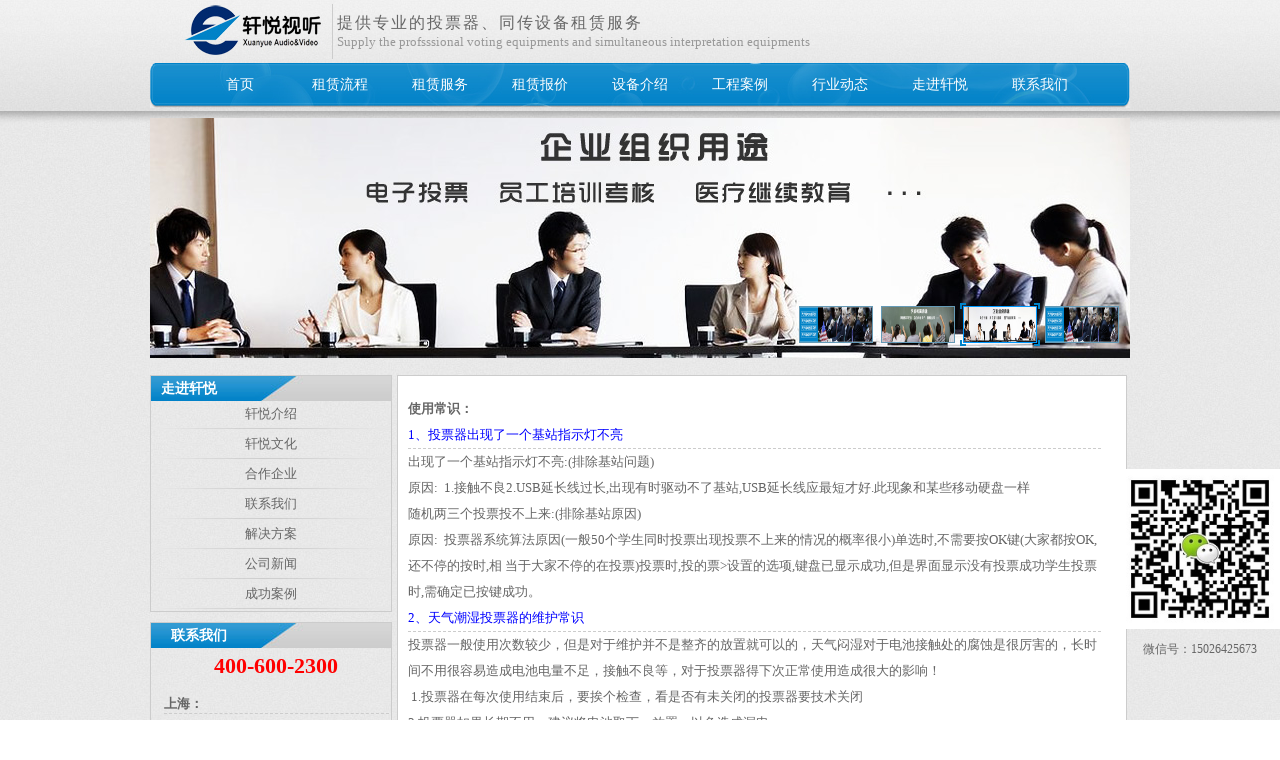

--- FILE ---
content_type: text/html
request_url: http://xy-tpqz.com/sycs.html
body_size: 6696
content:
<!DOCTYPE html PUBLIC "-//W3C//DTD XHTML 1.0 Transitional//EN" "http://www.w3.org/TR/xhtml1/DTD/xhtml1-transitional.dtd">
<html xmlns="http://www.w3.org/1999/xhtml">
<head>
<meta http-equiv="Content-Type" content="text/html; charset=utf-8" />
<title>使用常识</title>
<meta name="keywords" content="" />
<meta name="description" content="" />
<link href="/img/index_css.css" rel="stylesheet" type="text/css" />
<LINK href="/img/css.css" type="text/css" rel="Stylesheet">
<link href="/img/index_tpqh.css" rel="stylesheet" type="text/css" />
<script src="/img/lsjs.js" type="text/javascript"></script>
</head>


<body>
<div id="in_div_01">
<div id="in_div_05">
<table width="100%" border="0" cellspacing="0" cellpadding="0">
<tr>
<td width="18%" align="right" valign="middle"><img src="/img/xy-logo-with-words.jpg" width="146" height="55" alt="投票器租赁" /></td>
<td width="1%"><img src="/img/top_logo_r.jpg" width="10" height="55" align="left" /></td>
<td width="75%" align="left" valign="middle"><table width="100%" border="0" cellspacing="0" cellpadding="0">
<tr>
<td><p>
	<span style="font-size:16px;letter-spacing:2px;clear:both;">提供专业的投票器、同传设备租赁服务</span><span style="font-size:13px;clear:both;display:block;color:#999;">Supply&nbsp;the&nbsp;profsssional&nbsp;voting&nbsp;equipments&nbsp;and&nbsp;simultaneous&nbsp;interpretation&nbsp;equipments</span> 
</p></td>
</tr>
</table>
</td>
<td width="6%">&nbsp;</td>
</tr>
</table>
</div>
<div id="in_div_02">
<div id="in_div_03">
<div style="width:900px; margin:0 auto;">
<div id="in_div_dh">
	<a href="/">首页</a> 
</div>
<div id="in_div_dh">
	<a href="/zllc.html">租赁流程</a> 
</div>
<div id="in_div_dh">
	<a href="/zlfw.html">租赁服务</a> 
</div>
<div id="in_div_dh">
	<a href="/zlbj.html">租赁报价</a> 
</div>
<div id="in_div_dh">
	<a href="/sbjs.html">设备介绍</a> 
</div>
<div id="in_div_dh">
	<a href="/cgal/">工程案例</a> 
</div>
<div id="in_div_dh">
	<a href="/hydt/">行业动态</a> 
</div>
<div id="in_div_dh">
	<a href="/zjxy.html">走进轩悦</a> 
</div>
<div id="in_div_dh">
	<a href="/lxwm.html">联系我们</a> 
</div>
</div>
</div>
</div>
<div id="in_div_04"><!--图片切换-->
<div class="banner" id="banner">
<div class="banner_tab clearfix">
<ul>

<li id="tab_tophome_1" class="on1"><a href="#" onmousemove="startIndex=1;setTab('tophome',4,1,'out','on');" onclick="javascript:pgvSendClick({hottag:'KF.SERVICE.INDEX.PHONE_2'});"><img src="/img/ad_3.jpg" class="tab_img" /></a></li>

<li id="tab_tophome_4" class="on4"><a href="#" onmousemove="startIndex=4;setTab('tophome',4,4,'out','on');" onclick="javascript:pgvSendClick({hottag:'KF.SERVICE.INDEX.PHONE_2'});"><img src="/img/ad_4.jpg" class="tab_img" /></a></li>

<li id="tab_tophome_3" class="on3"><a href="#" onmousemove="startIndex=3;setTab('tophome',4,3,'out','on');" onclick="javascript:pgvSendClick({hottag:'KF.SERVICE.INDEX.PHONE_2'});"><img src="/img/ad_2.jpg" class="tab_img" /></a></li>

<li id="tab_tophome_2" class="on2"><a href="#" onmousemove="startIndex=2;setTab('tophome',4,2,'out','on');" onclick="javascript:pgvSendClick({hottag:'KF.SERVICE.INDEX.PHONE_2'});"><img src="/img/ad_1.jpg" class="tab_img" /></a></li>

</ul>  
</div>
<div>

<div id="con_tophome_1" class="hidecontent1"><a href="#" onclick="javascript:pgvSendClick({hottag:'KF.SERVICE.INDEX.PHONE_1'});"><img src="/img/ad_3.jpg" /></a></div> 

<div id="con_tophome_4" class="hidecontent4"><a href="#" onclick="javascript:pgvSendClick({hottag:'KF.SERVICE.INDEX.PHONE_1'});"><img src="/img/ad_4.jpg" /></a></div> 

<div id="con_tophome_3" class="hidecontent3"><a href="#" onclick="javascript:pgvSendClick({hottag:'KF.SERVICE.INDEX.PHONE_1'});"><img src="/img/ad_2.jpg" /></a></div> 

<div id="con_tophome_2" class="hidecontent2"><a href="#" onclick="javascript:pgvSendClick({hottag:'KF.SERVICE.INDEX.PHONE_1'});"><img src="/img/ad_1.jpg" /></a></div> 
      
<div class="clear"></div>
</div>
</div>
<script type="text/javascript">
 var pause = false;
 var con_num = 4;
 var startIndex = 1;
 function setLoop(){
  try{
   var oScroll = document.getElementById('banner');
   oScroll.noWrap = true;
   oScroll.onmouseover = function(e){pause = true;};
   oScroll.onmouseout = function(e){pause = false;};
   setInterval('scrollTopHome()', 3000);
   }catch(e){alert(e.toString());}
 }
 function scrollTopHome(){
  if(pause) return;
  startIndex += 1;
  if(startIndex > con_num){startIndex = 1;}
  setTab('tophome',4,startIndex,'out','on');
 } 
 setLoop();
</script><!--结束--></div>
</div>
<div id="in_div_06_zlfw">
<div style="float:left; width:240px; margin-right:7px; margin-top:10px;">
<div id="in_ls_05_zlfw_02">
<div id="in_div_08">走进轩悦</div>
<div align="center"></div>


<div align="center" style="height:25px; line-height:25px;"><a href="/zjxy.html" nn="6" class="clj">轩悦介绍</a></div>
<div align="center"><img src="/img/fl_bj_02_j.jpg" width="240" height="5" /></div>

<div align="center" style="height:25px; line-height:25px;"><a href="/xywh.html" nn="9" class="clj">轩悦文化</a></div>
<div align="center"><img src="/img/fl_bj_02_j.jpg" width="240" height="5" /></div>

<div align="center" style="height:25px; line-height:25px;"><a href="/hzqy.html" nn="10" class="clj">合作企业</a></div>
<div align="center"><img src="/img/fl_bj_02_j.jpg" width="240" height="5" /></div>

<div align="center" style="height:25px; line-height:25px;"><a href="/lxwm.html" nn="11" class="clj">联系我们</a></div>
<div align="center"><img src="/img/fl_bj_02_j.jpg" width="240" height="5" /></div>

<div align="center" style="height:25px; line-height:25px;"><a href="/jjfa.html" nn="23" class="clj">解决方案</a></div>
<div align="center"><img src="/img/fl_bj_02_j.jpg" width="240" height="5" /></div>

<div align="center" style="height:25px; line-height:25px;"><a href="/hydt/" nn="10" class="clj">公司新闻</a></div>
<div align="center"><img src="/img/fl_bj_02_j.jpg" width="240" height="5"></div>
<div align="center" style="height:25px; line-height:25px;"><a href="/cgal/" nn="10" class="clj">成功案例</a></div>
<div align="center"><img src="/img/fl_bj_02_j.jpg" width="240" height="5"></div>
</div>
<div id="in_lss_03" style="margin-top:10px;">
<div style="width:240px; height:380px;">
<div id="in_d_1_02">联系我们</div>
<div align="center">
<table width="98%" border="0" cellspacing="0" cellpadding="0" class="ke-zeroborder" style="padding-left:10px;">
	<tbody>
		<tr>
			<td height="35" colspan="2" align="center" valign="middle">
				<strong style="color:#F00;font-size:22px;line-height:35px;">400-600-2300</strong> 
			</td>
		</tr>
		<tr>
			<td height="30" colspan="2" align="left" valign="bottom" style="border-bottom:#CCC dashed 1px;">
				<strong>上海：</strong> 
			</td>
		</tr>
		<tr>
			<td width="47%" height="25" align="left">
				021-60408411
			</td>
			<td width="53%" height="25" align="left">
				021-60408412
			</td>
		</tr>
		<tr>
			<td width="47%" height="25" align="left">
				021-60408129
			</td>
			<td width="53%" height="25" align="left">
				021-60408130
			</td>
		</tr>
		<tr>
			<td height="25" colspan="2" align="left" style="border-bottom:#CCC dashed 1px;">
				<strong>北京：</strong> 
			</td>
		</tr>
		<tr>
			<td height="25" align="left" valign="bottom">
				010-51651020
			</td>
			<td height="25" align="left" valign="bottom">
				010-51651050
			</td>
		</tr>
		<tr>
			<td height="25" align="left" valign="bottom">
				010-85300733
			</td>
			<td height="25" align="left" valign="bottom">
				010-85300955
			</td>
		</tr>
		<tr>
			<td height="25" colspan="2" align="left" style="border-bottom:#CCC dashed 1px;">
				<strong>广州：</strong> 
			</td>
		</tr>
		<tr>
			<td height="25" align="left" valign="bottom">
				020-61139680
			</td>
			<td height="25" align="left" valign="bottom">
				020-61139681
			</td>
		</tr>
		<tr>
			<td height="25" colspan="2" align="left" style="border-bottom:#CCC dashed 1px;">
				<strong>深圳：</strong> 
			</td>
		</tr>
		<tr>
			<td height="25" align="left">
				0755-61283601
			</td>
			<td height="25" align="left">
				0755-61283602
			</td>
		</tr>
		<tr>
			<td height="25" colspan="2" align="left" valign="bottom" style="border-bottom:#CCC dashed 1px;">
				<strong>在线咨询：</strong> 
			</td>
		</tr>
		<tr>
			<td height="30" colspan="2">
				<a target="_blank" href="http://wpa.qq.com/msgrd?v=3&amp;uin=1730201840&amp;site=qq&amp;menu=yes"><img src="http://wpa.qq.com/pa?p=2:1730201840:41" alt="你好，轩悦视听为你服务！" border="0" align="absmiddle" title="你好，轩悦视听为你服务！" /></a>&nbsp;&nbsp;<a target="_blank" href="http://wpa.qq.com/msgrd?v=3&amp;uin=1361080116&amp;site=qq&amp;menu=yes"><img src="http://wpa.qq.com/pa?p=2:1361080116:41" alt="你好，轩悦视听为你服务！" border="0" align="absmiddle" title="你好，轩悦视听为你服务！" /></a>&nbsp;&nbsp;
			</td>
		</tr>
	</tbody>
</table>
</div>
</div>
</div>
</div>
<div id="zlfw_01_sbbj" style="background-color:#FFF;">
  
<div class="about-us" style="text-align: left;">
<table width="98%" border="0" cellspacing="0" cellpadding="0" style="color:#666;font-family:'微软雅黑';font-size:13px;line-height:26px;" class="ke-zeroborder">
	<tbody>
		<tr>
			<td height="25" align="left" valign="middle">
				<strong><a name="sycs"></a>使用常识：</strong> 
			</td>
		</tr>
		<tr>
			<td height="25" align="left" valign="middle" style="color:#00F;border-bottom:#CCC dashed 1px;">
				1、投票器出现了一个基站指示灯不亮
			</td>
		</tr>
		<tr>
			<td height="25" align="left" valign="middle">
				出现了一个基站指示灯不亮:(排除基站问题)<br />
原因:&nbsp; 1.接触不良2.USB延长线过长,出现有时驱动不了基站,USB延长线应最短才好.此现象和某些移动硬盘一样<br />
随机两三个投票投不上来:(排除基站原因)<br />
原因:&nbsp; 投票器系统算法原因(一般50个学生同时投票出现投票不上来的情况的概率很小)单选时,不需要按OK键(大家都按OK,还不停的按时,相
        当于大家不停的在投票)投票时,投的票&gt;设置的选项,键盘已显示成功,但是界面显示没有投票成功学生投票时,需确定已按键成功。
			</td>
		</tr>
		<tr>
			<td height="25" align="left" valign="middle" style="color:#00F;border-bottom:#CCC dashed 1px;">
				2、天气潮湿投票器的维护常识
			</td>
		</tr>
		<tr>
			<td height="25" align="left" valign="middle">
				投票器一般使用次数较少，但是对于维护并不是整齐的放置就可以的，天气闷湿对于电池接触处的腐蚀是很厉害的，长时间不用很容易造成电池电量不足，接触不良等，对于投票器得下次正常使用造成很大的影响！<br />
&nbsp;1.投票器在每次使用结束后，要挨个检查，看是否有未关闭的投票器要技术关闭<br />
2.投票器如果长期不用，建议将电池取下，放置，以免造成漏电<br />
3.投票器不要放置在潮湿处
			</td>
		</tr>
		<tr>
			<td height="25" align="left" valign="middle" style="color:#00F;border-bottom:#CCC dashed 1px;">
				3、投票器的使用
			</td>
		</tr>
		<tr>
			<td height="25" align="left" valign="middle">
				平日会议用到的投票器，在我们手里拿着的是一个客户端，由与会者发出指令，然后传输到基站，再转到电脑里处理，最后显示
        到显示器上，简单的说就是由这几个简单的步骤组成。<br />
一个投票反馈系统主要由三部分组成：1、投票器&nbsp; 2、基站 3、投票软件<br />
所以我们平时说的投票器，只是整个投票反馈系统中的一部分，在几年前无线技术不是很成熟的时候，用的都是有线投票器，<br />
这种投票器很繁琐，一般只会出现在人大会议选举，或者打的集团使用，可谓使用门槛很高，随着无线技术的逐渐成熟，现在各个大小公司，年会，总结会等都在使用投票器，而且使用方便也便于携带，更不会有满屋电线的尴尬。
			</td>
		</tr>
		<tr>
			<td height="50" align="left" valign="bottom">
				<strong><a name="cjwt"></a>投票器的常见问题 </strong> 
			</td>
		</tr>
		<tr>
			<td height="25" align="left" valign="middle">
				相同频点之间会有干扰(我们自己投票器之间只要频点相同均会有干扰,因此在学校使用时,不同教室需设置成不同频点) <br />
不同频点,但是对方信号很强亦会有干扰(是否有无线网络干扰，实际上频点已错开) 
无线和移动通信系统的干扰主要有同频干扰、邻频干扰、带外  干 扰阻塞干扰等。 <br />
无线网络或别的2.4G信号源干扰。<br />
注意: 如能找出干扰源那就最好,以后就可以预防了。
			</td>
		</tr>
		<tr>
			<td>
				&nbsp;
			</td>
		</tr>
	</tbody>
</table>
</div>

<script type="text/javascript">
$(document).ready(function(){  
$.trim($(".about-us").html()).length >0 ?"":$(".about-us").html("暂无数据");
})
</script>  
  
</div>

<div id="in_yqlj" style="padding-top: 13px;padding-bottom: 12px;"><strong>友情链接：</strong>

&nbsp;&nbsp;&nbsp;&nbsp;<a href="http://www.xy-dgyx.com">上海灯光租赁</a>

&nbsp;&nbsp;&nbsp;&nbsp;<a href="http://www.tcsbzl.com">上海同声传译设备</a>

&nbsp;&nbsp;&nbsp;&nbsp;<a href="http://www.xy-dgyx.com">舞台灯光租赁</a>

&nbsp;&nbsp;&nbsp;&nbsp;<a href="http://www.tysyj.com">拉力机</a>

&nbsp;&nbsp;&nbsp;&nbsp;<a href="http://www.xy-events.com">上海活动策划</a>

&nbsp;&nbsp;&nbsp;&nbsp;<a href="http://www.xy-events.com">上海会务公司</a>

&nbsp;&nbsp;&nbsp;&nbsp;<a href="http://www.xy-av.com">北京投影机租赁</a>

&nbsp;&nbsp;&nbsp;&nbsp;<a href="http://www.xy-yxzl.com">音响租赁</a>

&nbsp;&nbsp;&nbsp;&nbsp;<a href="http://www.xy-av.com">北京音响租赁</a>

&nbsp;&nbsp;&nbsp;&nbsp;<a href="http://www.xy-av.com">led显示屏租赁</a>

&nbsp;&nbsp;&nbsp;&nbsp;<a href="http://www.yb-tscy.com">同传设备租赁</a>

&nbsp;&nbsp;&nbsp;&nbsp;<a href="http://www.xy-av.com">同传设备租赁</a>

&nbsp;&nbsp;&nbsp;&nbsp;<a href="http://www.xy-tyjz.com">北京投影机租赁</a>

&nbsp;&nbsp;&nbsp;&nbsp;<a href="http://www.yb-tscy.com">广州同声传译</a>

</div>
</div>

<div id="in_div_bottom">
<div id="in_div_bottom_01">
<a href="/">首页</a>&nbsp;&nbsp;&nbsp;|&nbsp;&nbsp;&nbsp;<a href="zjxy.html">公司简介</a>&nbsp;&nbsp;&nbsp;|&nbsp;&nbsp;&nbsp;<a href="/sbjs.html">投票器租赁</a>&nbsp;&nbsp;&nbsp;|&nbsp;&nbsp;&nbsp;<a href="sbjs.html">产品展示</a>&nbsp;&nbsp;&nbsp;|&nbsp;&nbsp;&nbsp;<a href="/cgal/">工程案例</a>&nbsp;&nbsp;&nbsp;|&nbsp;&nbsp;&nbsp;<a href="lxwm.html">联系我们</a>
</div>
<div id="in_div_bottom_02" style="padding-top:5px;">
<table width="600" border="0" align="center" cellpadding="0" cellspacing="0" id="in_table_bottom_02" class="ke-zeroborder">
	<tbody>
		<tr>
			<td width="593" height="20" align="center" valign="bottom">
				上海：15800804518&nbsp;&nbsp;&nbsp;&nbsp;北京：13552933811&nbsp;&nbsp;&nbsp;&nbsp;广州：13535351658&nbsp;&nbsp;&nbsp;&nbsp;深圳：13612929500
			</td>
		</tr>
		<tr>
			<td width="593" height="20" align="center" valign="bottom">
				Copyright 2011轩悦视听·投票器租赁 上海轩悦视听设备有限公司  版权所有 . <a href="https://beian.miit.gov.cn" target="_blank">沪ICP备11027472号-10</a> 
			</td>
		</tr>
	</tbody>
</table>
<div style="width:300px;margin:0 auto;padding:20px 0;">
	<a target="_blank" href="http://www.beian.gov.cn/portal/registerSystemInfo?recordcode=31010702004419" style="display:inline-block;text-decoration:none;height:20px;line-height:20px;"><img src="" style="float:left;" /> 
	<p style="float:left;height:20px;line-height:20px;margin:0px 0px 0px 5px;color:#939393;">
		沪公网安备 31010702004419号
	</p>
</a> 
</div>
<div style="position:fixed;right:0px;bottom:50px;overflow:hidden;">
	<img src="images/weixin.jpg" style="width:160px;" /> 
	<p style="font-size:12px;text-align:center;">
		微信号：15026425673
	</p>
</div>
<script type="text/javascript">document.write(unescape("%3Cspan id='cnzz_stat_icon_1280325886'%3E%3C/span%3E%3Cscript src='https://s4.cnzz.com/z_stat.php%3Fid%3D1280325886%26show%3Dpic' type='text/javascript'%3E%3C/script%3E"));</script>
</div>
</div>
</body>
</html>	

--- FILE ---
content_type: text/css
request_url: http://xy-tpqz.com/img/index_css.css
body_size: 2014
content:
@charset "utf-8";
body {
	font-family: "微软雅黑";
	font-size: 13px;
	color: #666;
	text-decoration: none;
	margin: 0px;
	padding: 0px;
	background-image:url(index_bg.jpg);
	background-repeat:repeat;
}
img{border:0px;}
#in_div_01{
	width:100%;
	height:365px;
	background-image:url(index_top_bj_.jpg);
	background-repeat:repeat-x;
}
#in_div_02{width:100%;
	height:45px; 
	margin: 0 auto;
	margin-top:8px;
}
#in_div_03{
	width:980px;
	height:45px;
	background-image: url(index_dh_bj_02.jpg);
	background-repeat:no-repeat;
	margin: 0 auto;
}
#in_div_04{
	width:980px;
	height:240px;
	margin-top:10px;
	margin-right: auto;
	margin-bottom: 0;
	margin-left: auto;
}
#in_div_05{
	width:980px;
	height:55px;
	margin:0 auto;
}
#in_div_dh{
	float:left;
	width:100px;
	height:28px;
	line-height:28px;
	text-align:center;
	display:block;
	margin-top:8px;
}
#in_div_dh a{color:#FFF; text-decoration:none; font-family:"微软雅黑";display:block;font-size:14px;}
#in_div_dh a:hover{color:#FFF; text-decoration:none; font-family:"微软雅黑"; font-size:14px; 	display:block;background-image:url(dh_xtb.png);
WIDTH: 100px;height:28px;}
#in_div_06{
	width:980px;
	height:835px;
	padding:0px;
	margin-right: auto;
	margin-bottom: 0;
	margin-left: auto;
}
#in_div_06{
	width:980px;
	height:880px;
	padding:0px;
	margin-right: auto;
	margin-bottom: 0;
	margin-left: auto;
}
#in_div_06_more{
	width:980px;
	height:670px;
	padding:0px;
	margin-right: auto;
	margin-bottom: 0;
	margin-left: auto;
}
#in_div_06_zlfw{width:980px;height:auto;padding:0px;margin-right: auto;margin-bottom: 0;margin-left: auto;}
#in_div_06_cgal{width:980px;height:auto;padding:0px;margin-right: auto;margin-bottom: 0;margin-left: auto;}
#in_div_06_lxwm{
	width:980px;
	height:580px;
	padding:0px;
	margin-right: auto;
	margin-bottom: 0;
	margin-left: auto;
}
#in_div_06_zllc{
	width:980px;
	height:880px;
	padding:0px;
	margin-right: auto;
	margin-bottom: 0;
	margin-left: auto;
}
#in_div_bottom{
	width:100%;
	height:75px;
	background-image:url(in_bottom_bj.jpg);
	background-repeat:repeat-x;
}
#in_lss_01{width:240px;height:380px;float:left;margin-right:7px;border:#CCC double 1px;}
#in_lss_02{
	width:480px;
	height:380px;
	float:left;
	margin-right:7px;
}
#in_lss_03{width:240px;height:380px;float:left;border:#CCC double 1px;}
#in_d_1_01{width:220px; height:25px; background-image:url(cpfl_in_tb.jpg); background-repeat:no-repeat; color:#FFF; font-family:"微软雅黑"; font-size:14px; font-weight:bold; line-height:25px; padding-left:20px;}
#in_li_01{height:25px;line-height:25px;border-bottom:#CCC dashed 1px;}
a.in_li_01{font-family: "微软雅黑";font-size: 13px;font-weight: normal;color: #666; text-decoration:none;}
a.in_li_01:hover{font-family: "微软雅黑";font-size: 13px;font-weight: normal;color:#0083c8; text-decoration:none;}
#in_ul_01{padding:0px; margin:0 auto; margin-left:35px; margin-top:10px; margin-right:5px; list-style:square;}
#in_div_cpfl{width:220px;; height:25px; background-color:#CCC; color: #333; margin-top:20px; line-height:25px; padding-left:20px; font-family:"微软雅黑"; font-size:14px; font-weight:bold;}
#in_d_1_02{width:220px; height:25px; background-image:url(cpfl_in_tb.jpg); background-repeat:no-repeat; color:#FFF; font-family:"微软雅黑"; font-size:14px; font-weight:bold; line-height:25px; padding-left:20px;}
#in_lss_04{width:240px;height:220px;float:left;margin-right:7px;margin-top:10px;border:#CCC double 1px;}
#in_lss_04_index{width:240px;height:310px;float:left;margin-right:7px;margin-top:10px;border:#CCC double 1px;}
#in_lss_04_more{width:240px;height:auto;border:#CCC double 1px;}
#in_d_1_03{width:220px; height:25px; background-image:url(cpfl_in_tb.jpg); background-repeat:no-repeat; color:#FFF; font-family:"微软雅黑"; font-size:14px; font-weight:bold; line-height:25px; padding-left:20px;}


#in_ul_02{padding:0px; margin:0 auto; margin-left:20px; width:210px; margin-top:10px; margin-right:0px; list-style:none;}
#in_ul_02_gcal{
	padding:0px;
	margin-left:20px;
	width:680px;
	margin-top:10px;
	margin-right:0px;
	list-style:none;
	margin-bottom: 0;
}
#in_li_02{height:25px;line-height:25px;border-bottom:#CCC dashed 1px; list-style:none;overflow: hidden;}
a.in_li_02{font-family: "微软雅黑";font-size: 13px;font-weight: normal;color: #666; text-decoration:none; list-style:none; background-image:url(in_clj_ul.gif); background-repeat:no-repeat;background-position:0px 6px; padding-left:16px; }
a.in_li_02:hover{font-family: "微软雅黑";font-size: 13px;font-weight: normal;color:#0083c8; text-decoration:none; background-image:url(in_clj_ul_02.gif); background-repeat:no-repeat;}
a.gd{color:#666; text-decoration:none; font-family:"微软雅黑"; font-size:12px;}
a.gd:hover{color:#333; text-decoration:underline;}
#in_lss_05{width:729px;height:310px;float:left;margin-top:10px;font-family:"微软雅黑";font-size:13px;line-height:26px;color:#333;border:#CCC double 1px;font-style: normal;font-weight: normal;font-variant: normal;text-decoration: none;}
#in_lss_06{width:975px;height:160px;float:left;margin-top:10px;border:#CCC double 1px;}
a.bt_033{font-family:"微软雅黑"; font-size:12px; color:#333; text-decoration:none;}
a.bt_033:hover{font-family:"微软雅黑"; font-size:12px; color:#333; text-decoration: underline;}
#in_d_1_04{width:956px;height:25px;background-image:url(hzqy_dl.jpg);background-repeat:no-repeat;color:#FFF;font-family:"微软雅黑";font-size:14px;font-weight:bold;line-height:25px;padding-left:20px;}
#in_yqlj{width:980px;height:25px;line-height:25px;margin:0 auto;clear: both;}
#in_yqlj a{font-family:"微软雅黑"; font-size:13px; text-decoration:none; color:#666;}
#in_yqlj a:hover{font-family:"微软雅黑"; font-size:13px; text-decoration: underline; color:#666;}
#in_div_bottom_01{width:980px; height:25px; font-family:"微软雅黑"; font-size:13px; color:#FFF; margin:0 auto; text-align:center; line-height:25px;}
#in_div_bottom_01 a{font-family:"微软雅黑"; font-size:13px; color:#FFF; text-decoration:none;}
#in_div_bottom_01 a:hover{font-family:"微软雅黑"; font-size:13px; color:#FFF; text-decoration: underline;}
#in_div_bottom_02{
	width:980px;
	height:45px;
	margin-top:2px;
	margin-right: auto;
	margin-bottom: 0;
	margin-left: auto;
}
#in_table_bottom_02{font-family:"微软雅黑"; color: #666; font-size:12px;}
#in_div_08{
	width:230px;
	height:25px;
	background-image: url(cpfl_in_tb.jpg);
	background-repeat:repeat-x;
	line-height:25px;
	font-family:"微软雅黑";
	font-size:14px;
	font-weight:bold;
	padding-left:10px;
	color:#FFF;}
#in_ls_05_zllc_02{
	width:240px;
	height:420px;
	border:#CCC double 1px;
}
#zllc_01{
	width:728px;
	float:left;
	margin-top:10px;
	border:#CCC double 1px;
	height:792px
} 
.page a{text-decoration: none;color: #666;}
#in_ls_05_zlfw_02{width:240px;height:auto;border:#CCC double 1px;}
#in_ls_05_cgal_02{width:240px;height:auto;border:#CCC double 1px;}
a.clj{font-family:"微软雅黑"; font-size:13px; color:#666; text-decoration:none;}
a.clj:hover{font-family:"微软雅黑"; font-size:13px; color:#0082c8; text-decoration:none;}
#zlfw_01{width:708px; float:left; margin-top:10px; border:#CCC double 1px; height:522px; font-family:"微软雅黑"; font-size:13px; line-height:26px; padding:10px; } 
#zlfw_01_sbbj{width:708px; float:left; margin-top:10px;  border:#CCC double 1px; height:auto; font-family:"微软雅黑"; font-size:13px; line-height:26px; padding:10px;padding-top:20px; } 
#cgal_01{width:708px; float:left; margin-top:10px; border:#CCC double 1px; height:582px; padding:10px;} 
#zlfw_01_sbjs{width:708px; float:left; margin-top:10px; border:#CCC double 1px; height:522px; font-family:"微软雅黑"; font-size:13px; line-height:26px; padding:10px; } 
.hidecontent1 {display:block;}
.hidecontent2 {display: none;}
.hidecontent3 {display: none;}
.hidecontent4 {display: none;}
.on1{background-position:0px -100px;}

--- FILE ---
content_type: text/css
request_url: http://xy-tpqz.com/img/css.css
body_size: 898
content:
/* 懒人图库 搜集整理 www.lanrentuku.com */
li,ul{margin:0;padding:0;list-style-type:0; list-style:none;}
li img{vertical-align:bottom;border:0px}
.dhooo_tab{
	width:480px;
	border:1px solid #CCC;
	position:relative;
	float:left;
	height: 380px;
	background-repeat: repeat-x;
	background-position: 0 100%;
}
.tab_btn li{float:left; width:60px}
.tab_btn li {
	font-size:13px;
	display:block;
	zoom:1;
	text-decoration:none;
	color:#fff;
	line-height:22px;
	cursor:pointer;
	font-family: "微软雅黑";
	width: 80px;
	height: 24px;
	padding: 0px;
	margin-top: 0px;
	margin-right: 20px;
	margin-bottom: 0px;
	margin-left: 0px;
	text-align: center;
}
.tab_btn li.hot {background:#fff;color:#333;font-weight:bold;cursor:default;}
.tab_btn{overflow:hidden;height:28px; padding-left:20px; padding-top:5px; background:url(tabbar.gif) repeat-x ; }
.tab_btn_num{position:absolute; right:50px;bottom:15px;}
.tab_btn_num li{width:20px;height:20px;background: #CC3300;border:2px solid #993300; overflow:hidden; color:#fff; filter:alpha(opacity=80);opacity:0.8;float:left;cursor:default; font-size:12px;line-height:20px; margin:0px 5px; font-family:Arial;}
.tab_btn_num li.hot{ color:#993300; border:2px solid #FF0000; text-align:center; }
.shell{
	width:99999px;
	height:340px;
}
.shell li{float:left; width:480px; height:100%; }
.main{
	width:470px;
	height:340px;
	overflow:hidden;
	text-align:left;
	font-size:12px;
	margin-top: 0px;
	margin-right: 5px;
	margin-bottom: 0px;
	margin-left: 5px;
	font-family: "微软雅黑";
}


--- FILE ---
content_type: text/css
request_url: http://xy-tpqz.com/img/index_tpqh.css
body_size: 816
content:
.on,.question,.often,.question_q a{
	background-image: url(index_bg.png);
	background-repeat: no-repeat;
}
image{border:0}
.left{
	float:left;
	width:670px;
}

.banner{
	width:980px;
	height:240px;
	position:relative;
}
.banner_tab{
	height:43px;
	position:absolute;
	right: 6px;
	bottom: 12px;
}
.banner_tab ul {
	cursor:pointer;
}
.banner_tab li {
    float: left;
    list-style-type: none;
    text-align: center;
}
.banner_tab a {
	 width:80px;
	 height:43px;
	 display:block;
	 margin-right:2px;
}
.banner_tab  img{
	border:1px solid #659ab6;
}
.hidecontent {display:none;}
.on{
	 background-position:0px -100px;
}
.on img{
      border:1px solid #0099ff;
}
.out{}

.clear{ clear:both;}

.content{
	margin:0 auto;
	background:url(content_bg.png) repeat-x top;
	border-left:1px solid #bad1de;
	border-right:1px solid #bad1de;
}

.tab_img{ 
	 width:72px;
	 height:35px;
	 margin-top:3px;
	 border:1px solid #fff;
 }

.help{
	margin-top:10px;
	width:670px;
}
.help .div_p{
	padding:10px 5px 15px;
	>padding:13px 5px 15px;
}
.help .help_ul{
	padding:10px 0px 30px 30px;
	>padding-top:1px;
}

.help_ul li{
	float:left;
	width:310px;
	height:28px;
	line-height:28px;
	position:relative;
}
.help_ul .img_hot{
	top:8px;
	position:absolute;
}

a.k:link, a.k:visited {
	color:#228ada;
	text-decoration:none;
}
a.k:active,a.k:hover {
	color:#000;
	text-decoration:underline;
}
.right{
	width:230px;
	float:right;
}


--- FILE ---
content_type: application/javascript
request_url: http://xy-tpqz.com/img/lsjs.js
body_size: 806
content:
// JavaScript Document
function setTab(/*string*/name,/*int*/ itemCnt,/*int*/ curItem, /**/classHide, /**/classShow)
{
	 for(i=1;i<=itemCnt;i++)
	{
		eval("document.getElementById('tab_" + name + "_" + i + "').className='" + classHide + "'");
	} 
	eval("document.getElementById('tab_" + name + "_" + curItem + "').className='" + classShow + "'");
 
 for(i=1;i<=itemCnt;i++)
 {
  eval("ele_hide = document.getElementById('con_" + name + "_" + i +"')");
  if(ele_hide) ele_hide.style.display = "none";
 }
 eval("ele_play = document.getElementById('con_" + name + "_" + curItem + "')");
 if(ele_play) ele_play.style.display = "block";
}

function t1()
  {
  document.getElementById("p_1").style.opacity = "0.6"
  document.getElementById("p_1").style.filter  = "alpha(opacity=60)";
  }

  function q1()
  {
  document.getElementById("p_1").style.opacity = ""
  document.getElementById("p_1").style.filter  = "";
  }
 function t2()
  {
  document.getElementById("p_2").style.opacity = "0.6"
  document.getElementById("p_2").style.filter  = "alpha(opacity=60)";
  }

  function q2()
  {
  document.getElementById("p_2").style.opacity = ""
  document.getElementById("p_2").style.filter  = "";
  }
 function t3()
  {
  document.getElementById("p_3").style.opacity = "0.6"
  document.getElementById("p_3").style.filter  = "alpha(opacity=60)";
  }

  function q3()
  {
  document.getElementById("p_3").style.opacity = ""
  document.getElementById("p_3").style.filter  = "";
  }
function t4()
  {
  document.getElementById("p_4").style.opacity = "0.6"
  document.getElementById("p_4").style.filter  = "alpha(opacity=60)";
  }

  function q4()
  {
  document.getElementById("p_4").style.opacity = ""
  document.getElementById("p_4").style.filter  = "";
  }
function t5()
  {
  document.getElementById("p_5").style.opacity = "0.6"
  document.getElementById("p_5").style.filter  = "alpha(opacity=60)";
  }

  function q5()
  {
  document.getElementById("p_5").style.opacity = ""
  document.getElementById("p_5").style.filter  = "";
  }
function t6()
  {
  document.getElementById("p_6").style.opacity = "0.6"
  document.getElementById("p_6").style.filter  = "alpha(opacity=60)";
  }

  function q6()
  {
  document.getElementById("p_6").style.opacity = ""
  document.getElementById("p_6").style.filter  = "";
  }
  
function t11()
  {
  document.getElementById("p_11").style.opacity = "0.6"
  document.getElementById("p_11").style.filter  = "alpha(opacity=60)";
  }

  function q11()
  {
  document.getElementById("p_11").style.opacity = ""
  document.getElementById("p_11").style.filter  = "";
  }
 function t12()
  {
  document.getElementById("p_12").style.opacity = "0.6"
  document.getElementById("p_12").style.filter  = "alpha(opacity=60)";
  }

  function q12()
  {
  document.getElementById("p_12").style.opacity = ""
  document.getElementById("p_12").style.filter  = "";
  }
 function t13()
  {
  document.getElementById("p_13").style.opacity = "0.6"
  document.getElementById("p_13").style.filter  = "alpha(opacity=60)";
  }

  function q13()
  {
  document.getElementById("p_13").style.opacity = ""
  document.getElementById("p_13").style.filter  = "";
  }
function t14()
  {
  document.getElementById("p_14").style.opacity = "0.6"
  document.getElementById("p_14").style.filter  = "alpha(opacity=60)";
  }

  function q14()
  {
  document.getElementById("p_14").style.opacity = ""
  document.getElementById("p_14").style.filter  = "";
  }
function t15()
  {
  document.getElementById("p_15").style.opacity = "0.6"
  document.getElementById("p_15").style.filter  = "alpha(opacity=60)";
  }

  function q15()
  {
  document.getElementById("p_15").style.opacity = ""
  document.getElementById("p_15").style.filter  = "";
  }
function t16()
  {
  document.getElementById("p_16").style.opacity = "0.6"
  document.getElementById("p_16").style.filter  = "alpha(opacity=60)";
  }

  function q16()
  {
  document.getElementById("p_16").style.opacity = ""
  document.getElementById("p_16").style.filter  = "";
  }



